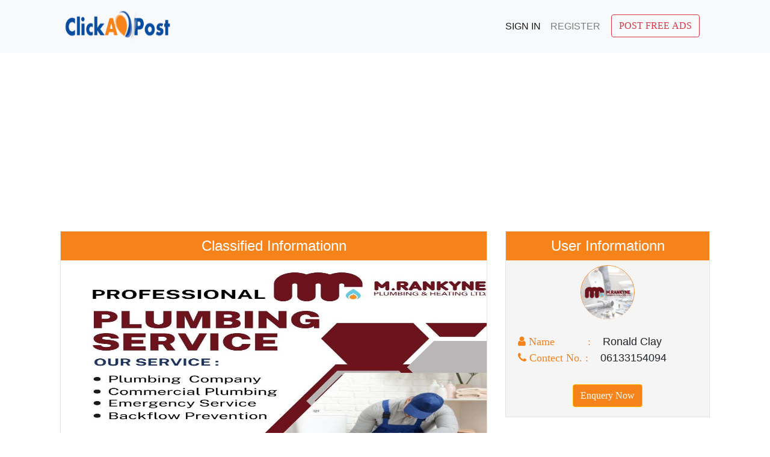

--- FILE ---
content_type: text/html; charset=UTF-8
request_url: https://clickadpost.com/Top-Rated-Ottawa-Plumbing-%26-Heating--MRPH-LTD-183856
body_size: 4425
content:
  

        


<!doctype html>
<html lang="en">
  <head>
    <!-- Required meta tags -->
    <meta charset="utf-8">
    <meta name="viewport" content="width=device-width, initial-scale=1, shrink-to-fit=no">
    
  
  <link rel="stylesheet" href="js/enquiry.css">
    
    <!-- Bootstrap CSS -->
	 <script src="https://cdn.ckeditor.com/4.5.11/standard/ckeditor.js"></script>
	<link rel="stylesheet" href="https://cdnjs.cloudflare.com/ajax/libs/font-awesome/4.7.0/css/font-awesome.min.css">
    <link rel="stylesheet" href="https://stackpath.bootstrapcdn.com/bootstrap/4.1.3/css/bootstrap.min.css" integrity="sha384-MCw98/SFnGE8fJT3GXwEOngsV7Zt27NXFoaoApmYm81iuXoPkFOJwJ8ERdknLPMO" crossorigin="anonymous">
    <link rel="stylesheet" type="text/css" href="css/style.css">
	<link rel="stylesheet" href="css/style-select.css">	
	<link rel="shortcut icon" href="image/favicon.ico" type="image/x-icon">
    <link rel="icon" href="image/favicon.ico" type="image/x-icon">

    <title>Top-Rated Ottawa Plumbing & Heating- MRPH LTD</title>
	<meta name="description" content="If you&#39;re in need of&nbsp;Top-Rated Ottawa Plumbing &amp; Heating, look no further than MRPH LTD"/>
    <script async src="https://www.googletagmanager.com/gtag/js?id=UA-90615216-1"></script>
    <script>
			  window.dataLayer = window.dataLayer || [];
			  function gtag(){dataLayer.push(arguments);}
			  gtag('js', new Date());

			  gtag('config', 'UA-90615216-1');
   </script>
   
  </head>
  <body>
              <!---------------Header top area------------------------>
        <div class="container-fluid bg-light">
		    <div class="container">
				<div class="row p-3">
				   <div class="col-md-3 col-sm-12 "><a href="index.php"><img src="image/logo.png" style="width:80%; height:50px; text-align:center;"></a></div>
				   <div class=" col-md-9 col-sm-12">
				   
						<nav class="navbar navbar-expand-lg  navbar-light ">
							<a class="navbar-brand custome-navbar-brand" href="#">Click Here..</a>
							<button class="navbar-toggler" type="button" data-toggle="collapse" data-target="#navbarNavDropdown" aria-controls="navbarNavDropdown" aria-expanded="false" aria-label="Toggle navigation">
								<span class="navbar-toggler-icon"></span>
							</button>
							 <style>
								.avatar { vertical-align: middle; width: 40px;height: 40px; border-radius: 50%;}	 
							 </style>
							<div id="navbarNavDropdown" class="navbar-collapse collapse justify-content-end">
								<ul class="navbar-nav nav-pills nav-fill">
																									<li class="nav-item active"><a class="nav-link" href="sign-in.php">Sign In</a></li>
									<li class="nav-item"><a class="nav-link" href="sign-up.php">Register</a></li>
																	    <li class="nav-item">
					
									<button data-toggle="modal" data-target="#myModal" type="button" style="margin-left:10px;"class="btn btn-outline-danger">POST FREE ADS</button></li
									
								</ul>
							</div>
						</nav>
				   </div>
				</div>
			</div>	
	    </div>	
<!------------------------------------->	
<!-------------------------------------->   
	   
	   	   
<script src="//platform-api.sharethis.com/js/sharethis.js#property=5c305b3bca77ad0011af66df&product=inline-share-buttons"></script>
<link rel="stylesheet" href="https://cdnjs.cloudflare.com/ajax/libs/font-awesome/4.7.0/css/font-awesome.min.css">
<div class="container">
	<div>
	    <div class="col-md-12 col-sm-12 view-profile-page">
		   <div><p class="text-center"><script async src="https://pagead2.googlesyndication.com/pagead/js/adsbygoogle.js?client=ca-pub-6429808376606878"
     crossorigin="anonymous"></script>
<!-- Horizontal Ad -->
<ins class="adsbygoogle"
     style="display:block"
     data-ad-client="ca-pub-6429808376606878"
     data-ad-slot="2983813066"
     data-ad-format="auto"
     data-full-width-responsive="true"></ins>
<script>
     (adsbygoogle = window.adsbygoogle || []).push({});
</script>
               </p>

           </div> 
		</div>
	</div>
	<div class="row view-profile m-0">
		<div class="col-md-8 col-sm-12 view-body-profile-left"> 
			<div class="profile-left m-0"style="padding-bottom:20px;">
				<h4 class="profile-title m-0">Classified Informationn</h4>
				<div style="height:400px; text-align:center;width:100%;"><img src="uploads/75905.jpg"style="height:400px; width:100%;text-align:center;"/></div><br>
				<div class="profile-text" style="margin-bottom:15px;"><span class="c-info">Category :</span>&nbsp; &nbsp;Services&nbsp;/&nbsp;Hospitals and Nursing Home</div>
				 
				 <div class="profile-text">
				 
										
										
										
										
										
										
										
										
										
					
										
										
										
										
										
										
										
					
										
					
										<div style="width:100%;float:left;margin-bottom:15px;"><span class="c-info">Title :</span> &nbsp; &nbsp;Top-Rated Ottawa Plumbing & Heating- MRPH LTD</div>
										
					
					
										<div style="width:100%;float:left;margin-bottom:15px;"><span class="c-info">Discription :</span>&nbsp;&nbsp; &nbsp;<p>If you&#39;re in need of&nbsp;<strong><a href="https://mrphltd.ca/">Top-Rated Ottawa Plumbing &amp; Heating</a></strong>, look no further than MRPH LTD. As one of the top-rated companies in the area, they pride themselves on providing quality workmanship and exceptional customer service. With a team of experienced technicians, they are equipped to handle any plumbing or heating issue you may be facing. Trust MRPH LTD for all your plumbing and heating needs.</p>

<p>&nbsp;</p>
</div>
									
				</div>
				
				
				<!------------------------>
				<div class="profile-text">
				
											<div style="width:100%;float:left;margin-bottom:15px;"><span class="c-info">Country :</span>&nbsp;&nbsp; &nbsp;Canada&nbsp;</div>
										
											<div style="width:100%;float:left;margin-bottom:15px;"><span class="c-info">City :</span>&nbsp;&nbsp; &nbsp;Ottawa</div>
										
									</div>
				
				<div class="profile-text"><span class="c-info">Mobile :</span> &nbsp; &nbsp;06133154094</div><br>
					<div class="profile-text"><span class="c-info">Social Sharing :</span>&nbsp; &nbsp;
					
					<div data-network="facebook"  class="share fa fa-facebook st-custom-button"> facebook</div>
					<div data-network="twitter"   class="share fa fa-twitter st-custom-button"> twitter</div>
					<div data-network="linkedin" class="share fa fa-linkedin st-custom-button"> linkedin</div>
					<div data-network="instagram" class="share fa fa-instagram st-custom-button"> instagram</div>
					<div data-network="whatsapp" class="share fa fa-whatsapp st-custom-button"> whatsapp</div>
					
				</div>
			
			
			
			</div>
		</div>
	<div class="col-md-4 col-sm-12 view-body-profile-right">

		 <div class="profile-right m-0">
			<h4 class="profile-title">User Informationn</h4>
			<div style="width: 90px; height: 90px; border: 1px solid #f5831a; text-align:center; border-radius: 54%;margin: auto;"><img src="uploads/59210.jpg" style="width:100%;height:89px;border-radius: 90%;"/></div><br>
			<p class="profile-text"><i class="fa fa-user" style="color:#f58319;"> Name &nbsp; &nbsp;&nbsp; &nbsp;&nbsp; &nbsp;&nbsp;:</i>&nbsp; &nbsp; Ronald Clay</p>
			<p class="profile-text"><i class="fa fa-phone" style="color:#f58319;"> Contect No. :</i>&nbsp; &nbsp; 06133154094</p>
			<p class="profile-enquery"><button name="enquery" type="button" value="enquery" data-toggle="modal" data-target="#myModal2" class="btn btn-warning"style="background-color: #f5831a; color:#fff;">Enquery Now</button></p>
		 </div>
		<!-- <br>
		 <h4 class="profile-title">Sponsor Ads</h4>
		 <a href="https://www.seonovel.com/usa-classified-sites-list">Post Free Classifieds USA</a></br>
		 <a href="https://www.annexorien.com/">Web Development Company in Delhi</a><br>
		 <a href="https://www.annexorien.com/seo-services-delhi.html">SEO Services in Delhi</a><br>
		 <br> <br> -->
		  <div><p class="text-center"><script async src="https://pagead2.googlesyndication.com/pagead/js/adsbygoogle.js"></script>

<ins class="adsbygoogle"
     style="display:block"
     data-ad-client="ca-pub-6429808376606878"
     data-ad-slot="8957854975"
     data-ad-format="auto"
     data-full-width-responsive="true"></ins>
<script>
     (adsbygoogle = window.adsbygoogle || []).push({});
</script></p></div> 
	</div>
	</div>
	
	<div class="row view-profile"style="margin-top:20px;">
	    <div class="col-md-12 col-sm-12 view-profile-page">
		   <div><p class="text-center"><script async src="https://pagead2.googlesyndication.com/pagead/js/adsbygoogle.js?client=ca-pub-6429808376606878"
     crossorigin="anonymous"></script>
<!-- Horizontal Ad -->
<ins class="adsbygoogle"
     style="display:block"
     data-ad-client="ca-pub-6429808376606878"
     data-ad-slot="2983813066"
     data-ad-format="auto"
     data-full-width-responsive="true"></ins>
<script>
     (adsbygoogle = window.adsbygoogle || []).push({});
</script>
               </p>

           </div> 
		</div>
	</div>
</div>

	<!---------------Categoroy -search-----area------------------>
	<style>.copy-right {padding:10px 0; text-align:center; margin:0px;}</style>
<!-----------footer----------------->
    <div class="container-fluid" style="background: #000;color:#fff;" >
		<div class="container">
			<div class="row">
			    <div class="col-md-12 col-sm-12"><p class="copy-right">Copyright © Click Ads Post</p>  Disclaimer, <a href="#">Privacy Policy</a> | <a href="#">Terms of Service</a> </div> 
				
			</div>
		</div>
	</div>				
<!----------------------------->
    <!-- Optional JavaScript -->
    <!-- jQuery first, then Popper.js, then Bootstrap JS -->
<!--	 <script type="text/javascript" src="js/jquery-1.9.0.min.js"></script> -->
<!--    <script src="http://ajax.googleapis.com/ajax/libs/jquery/1.11.1/jquery.min.js"></script> -->
	<script src="https://code.jquery.com/jquery-3.3.1.slim.min.js" integrity="sha384-q8i/X+965DzO0rT7abK41JStQIAqVgRVzpbzo5smXKp4YfRvH+8abtTE1Pi6jizo" crossorigin="anonymous"></script>
    <script src="https://cdnjs.cloudflare.com/ajax/libs/popper.js/1.14.3/umd/popper.min.js" integrity="sha384-ZMP7rVo3mIykV+2+9J3UJ46jBk0WLaUAdn689aCwoqbBJiSnjAK/l8WvCWPIPm49" crossorigin="anonymous"></script>
    <script src="https://stackpath.bootstrapcdn.com/bootstrap/4.1.3/js/bootstrap.min.js" integrity="sha384-ChfqqxuZUCnJSK3+MXmPNIyE6ZbWh2IMqE241rYiqJxyMiZ6OW/JmZQ5stwEULTy" crossorigin="anonymous"></script>
 <!--   <script src="https://resources.infolinks.com/js/infolinks_main.js"></script> -->
   
  </body>
</html>
<script>
/* When the user clicks on the button,
toggle between hiding and showing the dropdown content */
function myFunction() {
  document.getElementById("myDropdown").classList.toggle("show");
}

function filterFunction() {
  var input, filter, ul, li, a, i;
  input = document.getElementById("myInput");
  filter = input.value.toUpperCase();
  div = document.getElementById("myDropdown");
  a = div.getElementsByTagName("a");
  for (i = 0; i < a.length; i++) {
    txtValue = a[i].textContent || a[i].innerText;
    if (txtValue.toUpperCase().indexOf(filter) > -1) {
      a[i].style.display = "";
    } else {
      a[i].style.display = "none";
    }
  }
}
</script>

<!-------------------------------------->
<style>.hidden{display:none;}</style>
	<div class="container">
		<div class="modal" id="myModal" style="margin-top:100px;">
			<div class="modal-dialog ">
				<div class="modal-content"> 
					<div class="modal-header">
					   <h5 class="modal-title">CHOOSE CATEGORY</h5>
					</div>
				<!-- Modal body -->
					<form action="ads-post.php" method="post" style="width:100%;" enctype="multipart/form-data">
			        	<div class="modal-body">
					    	<!------------------>
								<div class="input-group" style="margin-bottom:20px;">
									<div class="col-md-3 col-sm-12"><p class="post_title">Category :</p></div>
									<div class="col-md-9 col-sm-12">
										<select class="custom-select" id="options" name="cat_id" >
										<option selected="selected">-----Select-----</option>
										<option value="1">Real Estate</option>
										<option value="2">Automobiles</option>
										<option value="3">Matrimonial</option>
										<option value="4">Services</option>
										<option value="5">Jobs</option>
										<option value="6">Travels</option>
										<option value="7">Buy and Sell</option>
										<option value="8">Hotels</option>
										</select>
									</div>
								</div>
					       </div>
				<!-- Modal footer -->
					<div class="modal-footer">
					    <button type="submit" name="submit" class="btn btn-warning"style="background-color: #f5831a; color:#fff;">Submit</button>
					  <button type="button" class="btn btn-danger" data-dismiss="modal">Close</button>
					</div>
						</form>	
				</div>
			</div>
		</div>
	</div>
	  <script>
  $(document).ready(function(){
    $("#options").change(function(){
        $(".content").addClass("hidden");
        $("#content-"+$(this).val()).removeClass("hidden");
    });
});
  </script>

<!--============================================================= Modal==================================================== -->
  <script src="https://cdnjs.cloudflare.com/ajax/libs/popper.js/1.14.7/umd/popper.min.js"></script>
  <script src="https://maxcdn.bootstrapcdn.com/bootstrap/4.3.1/js/bootstrap.min.js"></script>
  <script src="js/enquiry-js.js"></script>
  <link rel="stylesheet" href="js/enquiry.css">
  <script src='https://www.google.com/recaptcha/api.js'></script>	
  <script src="https://ajax.googleapis.com/ajax/libs/jquery/3.3.1/jquery.min.js"></script>
  <!-- The Modal -->
  <div class="modal fade" id="myModal2">
    <div class="modal-dialog">
      <div class="modal-content">
      
        <!-- Modal Header -->
        <div class="modal-header">
          <h4 class="modal-title">Enquiry Form</h4>
          <button type="button" class="close" data-dismiss="modal">&times;</button>
        </div>
        
        <!-- Modal body -->
        <div class="modal-body">
         	<div id="message">
				<form id="frmContact" action="" method="POST" novalidate="novalidate">
				    <input type="hidden" class="form-control" id="email1" value="rankynephca111@gmail.com" name="email1" >
				       <br>
				    <input type="text" class="form-control" id="name" name="name" placeholder="Enter your name here" title="Please enter your name" class="required" aria-required="true" required>
				       <br>
					<input type="text" class="form-control" id="email" name="email" placeholder="Enter your email address here" title="Please enter your email address" class="required email" aria-required="true" required>
					   <br>
					<input type="text" class="form-control" id="phone" name="phone" placeholder="Enter your phone number here" title="Please enter your phone number" class="required phone" aria-required="true" required>
				       <br>
					<textarea class="form-control" id="comment-content" name="content" placeholder="Enter your comments here"></textarea>			
					   <br>
					<div class="g-recaptcha" data-sitekey="6LcJZaEUAAAAAFLLAi2Z6wqEhPKFAXwRW_KU9a_M"></div>			
					<div id="mail-status"></div>			
					<button type="Submit" id="send-message" style="clear:both;">Send Message</button>
				</form>
				<div id="loader-icon" style="display:none;"><img src="img/loader.gif" /></div>
				</div>
        </div>
        
        <!-- Modal footer -->
        <div class="modal-footer">
          <button type="button" class="btn btn-danger" data-dismiss="modal">Close</button>
        </div>
        
      </div>
    </div>
  </div>
  


<!------==========================script==========================-------------->


	

--- FILE ---
content_type: text/html; charset=utf-8
request_url: https://www.google.com/recaptcha/api2/anchor?ar=1&k=6LcJZaEUAAAAAFLLAi2Z6wqEhPKFAXwRW_KU9a_M&co=aHR0cHM6Ly9jbGlja2FkcG9zdC5jb206NDQz&hl=en&v=N67nZn4AqZkNcbeMu4prBgzg&size=normal&anchor-ms=20000&execute-ms=30000&cb=hpo42fnpuh63
body_size: 49730
content:
<!DOCTYPE HTML><html dir="ltr" lang="en"><head><meta http-equiv="Content-Type" content="text/html; charset=UTF-8">
<meta http-equiv="X-UA-Compatible" content="IE=edge">
<title>reCAPTCHA</title>
<style type="text/css">
/* cyrillic-ext */
@font-face {
  font-family: 'Roboto';
  font-style: normal;
  font-weight: 400;
  font-stretch: 100%;
  src: url(//fonts.gstatic.com/s/roboto/v48/KFO7CnqEu92Fr1ME7kSn66aGLdTylUAMa3GUBHMdazTgWw.woff2) format('woff2');
  unicode-range: U+0460-052F, U+1C80-1C8A, U+20B4, U+2DE0-2DFF, U+A640-A69F, U+FE2E-FE2F;
}
/* cyrillic */
@font-face {
  font-family: 'Roboto';
  font-style: normal;
  font-weight: 400;
  font-stretch: 100%;
  src: url(//fonts.gstatic.com/s/roboto/v48/KFO7CnqEu92Fr1ME7kSn66aGLdTylUAMa3iUBHMdazTgWw.woff2) format('woff2');
  unicode-range: U+0301, U+0400-045F, U+0490-0491, U+04B0-04B1, U+2116;
}
/* greek-ext */
@font-face {
  font-family: 'Roboto';
  font-style: normal;
  font-weight: 400;
  font-stretch: 100%;
  src: url(//fonts.gstatic.com/s/roboto/v48/KFO7CnqEu92Fr1ME7kSn66aGLdTylUAMa3CUBHMdazTgWw.woff2) format('woff2');
  unicode-range: U+1F00-1FFF;
}
/* greek */
@font-face {
  font-family: 'Roboto';
  font-style: normal;
  font-weight: 400;
  font-stretch: 100%;
  src: url(//fonts.gstatic.com/s/roboto/v48/KFO7CnqEu92Fr1ME7kSn66aGLdTylUAMa3-UBHMdazTgWw.woff2) format('woff2');
  unicode-range: U+0370-0377, U+037A-037F, U+0384-038A, U+038C, U+038E-03A1, U+03A3-03FF;
}
/* math */
@font-face {
  font-family: 'Roboto';
  font-style: normal;
  font-weight: 400;
  font-stretch: 100%;
  src: url(//fonts.gstatic.com/s/roboto/v48/KFO7CnqEu92Fr1ME7kSn66aGLdTylUAMawCUBHMdazTgWw.woff2) format('woff2');
  unicode-range: U+0302-0303, U+0305, U+0307-0308, U+0310, U+0312, U+0315, U+031A, U+0326-0327, U+032C, U+032F-0330, U+0332-0333, U+0338, U+033A, U+0346, U+034D, U+0391-03A1, U+03A3-03A9, U+03B1-03C9, U+03D1, U+03D5-03D6, U+03F0-03F1, U+03F4-03F5, U+2016-2017, U+2034-2038, U+203C, U+2040, U+2043, U+2047, U+2050, U+2057, U+205F, U+2070-2071, U+2074-208E, U+2090-209C, U+20D0-20DC, U+20E1, U+20E5-20EF, U+2100-2112, U+2114-2115, U+2117-2121, U+2123-214F, U+2190, U+2192, U+2194-21AE, U+21B0-21E5, U+21F1-21F2, U+21F4-2211, U+2213-2214, U+2216-22FF, U+2308-230B, U+2310, U+2319, U+231C-2321, U+2336-237A, U+237C, U+2395, U+239B-23B7, U+23D0, U+23DC-23E1, U+2474-2475, U+25AF, U+25B3, U+25B7, U+25BD, U+25C1, U+25CA, U+25CC, U+25FB, U+266D-266F, U+27C0-27FF, U+2900-2AFF, U+2B0E-2B11, U+2B30-2B4C, U+2BFE, U+3030, U+FF5B, U+FF5D, U+1D400-1D7FF, U+1EE00-1EEFF;
}
/* symbols */
@font-face {
  font-family: 'Roboto';
  font-style: normal;
  font-weight: 400;
  font-stretch: 100%;
  src: url(//fonts.gstatic.com/s/roboto/v48/KFO7CnqEu92Fr1ME7kSn66aGLdTylUAMaxKUBHMdazTgWw.woff2) format('woff2');
  unicode-range: U+0001-000C, U+000E-001F, U+007F-009F, U+20DD-20E0, U+20E2-20E4, U+2150-218F, U+2190, U+2192, U+2194-2199, U+21AF, U+21E6-21F0, U+21F3, U+2218-2219, U+2299, U+22C4-22C6, U+2300-243F, U+2440-244A, U+2460-24FF, U+25A0-27BF, U+2800-28FF, U+2921-2922, U+2981, U+29BF, U+29EB, U+2B00-2BFF, U+4DC0-4DFF, U+FFF9-FFFB, U+10140-1018E, U+10190-1019C, U+101A0, U+101D0-101FD, U+102E0-102FB, U+10E60-10E7E, U+1D2C0-1D2D3, U+1D2E0-1D37F, U+1F000-1F0FF, U+1F100-1F1AD, U+1F1E6-1F1FF, U+1F30D-1F30F, U+1F315, U+1F31C, U+1F31E, U+1F320-1F32C, U+1F336, U+1F378, U+1F37D, U+1F382, U+1F393-1F39F, U+1F3A7-1F3A8, U+1F3AC-1F3AF, U+1F3C2, U+1F3C4-1F3C6, U+1F3CA-1F3CE, U+1F3D4-1F3E0, U+1F3ED, U+1F3F1-1F3F3, U+1F3F5-1F3F7, U+1F408, U+1F415, U+1F41F, U+1F426, U+1F43F, U+1F441-1F442, U+1F444, U+1F446-1F449, U+1F44C-1F44E, U+1F453, U+1F46A, U+1F47D, U+1F4A3, U+1F4B0, U+1F4B3, U+1F4B9, U+1F4BB, U+1F4BF, U+1F4C8-1F4CB, U+1F4D6, U+1F4DA, U+1F4DF, U+1F4E3-1F4E6, U+1F4EA-1F4ED, U+1F4F7, U+1F4F9-1F4FB, U+1F4FD-1F4FE, U+1F503, U+1F507-1F50B, U+1F50D, U+1F512-1F513, U+1F53E-1F54A, U+1F54F-1F5FA, U+1F610, U+1F650-1F67F, U+1F687, U+1F68D, U+1F691, U+1F694, U+1F698, U+1F6AD, U+1F6B2, U+1F6B9-1F6BA, U+1F6BC, U+1F6C6-1F6CF, U+1F6D3-1F6D7, U+1F6E0-1F6EA, U+1F6F0-1F6F3, U+1F6F7-1F6FC, U+1F700-1F7FF, U+1F800-1F80B, U+1F810-1F847, U+1F850-1F859, U+1F860-1F887, U+1F890-1F8AD, U+1F8B0-1F8BB, U+1F8C0-1F8C1, U+1F900-1F90B, U+1F93B, U+1F946, U+1F984, U+1F996, U+1F9E9, U+1FA00-1FA6F, U+1FA70-1FA7C, U+1FA80-1FA89, U+1FA8F-1FAC6, U+1FACE-1FADC, U+1FADF-1FAE9, U+1FAF0-1FAF8, U+1FB00-1FBFF;
}
/* vietnamese */
@font-face {
  font-family: 'Roboto';
  font-style: normal;
  font-weight: 400;
  font-stretch: 100%;
  src: url(//fonts.gstatic.com/s/roboto/v48/KFO7CnqEu92Fr1ME7kSn66aGLdTylUAMa3OUBHMdazTgWw.woff2) format('woff2');
  unicode-range: U+0102-0103, U+0110-0111, U+0128-0129, U+0168-0169, U+01A0-01A1, U+01AF-01B0, U+0300-0301, U+0303-0304, U+0308-0309, U+0323, U+0329, U+1EA0-1EF9, U+20AB;
}
/* latin-ext */
@font-face {
  font-family: 'Roboto';
  font-style: normal;
  font-weight: 400;
  font-stretch: 100%;
  src: url(//fonts.gstatic.com/s/roboto/v48/KFO7CnqEu92Fr1ME7kSn66aGLdTylUAMa3KUBHMdazTgWw.woff2) format('woff2');
  unicode-range: U+0100-02BA, U+02BD-02C5, U+02C7-02CC, U+02CE-02D7, U+02DD-02FF, U+0304, U+0308, U+0329, U+1D00-1DBF, U+1E00-1E9F, U+1EF2-1EFF, U+2020, U+20A0-20AB, U+20AD-20C0, U+2113, U+2C60-2C7F, U+A720-A7FF;
}
/* latin */
@font-face {
  font-family: 'Roboto';
  font-style: normal;
  font-weight: 400;
  font-stretch: 100%;
  src: url(//fonts.gstatic.com/s/roboto/v48/KFO7CnqEu92Fr1ME7kSn66aGLdTylUAMa3yUBHMdazQ.woff2) format('woff2');
  unicode-range: U+0000-00FF, U+0131, U+0152-0153, U+02BB-02BC, U+02C6, U+02DA, U+02DC, U+0304, U+0308, U+0329, U+2000-206F, U+20AC, U+2122, U+2191, U+2193, U+2212, U+2215, U+FEFF, U+FFFD;
}
/* cyrillic-ext */
@font-face {
  font-family: 'Roboto';
  font-style: normal;
  font-weight: 500;
  font-stretch: 100%;
  src: url(//fonts.gstatic.com/s/roboto/v48/KFO7CnqEu92Fr1ME7kSn66aGLdTylUAMa3GUBHMdazTgWw.woff2) format('woff2');
  unicode-range: U+0460-052F, U+1C80-1C8A, U+20B4, U+2DE0-2DFF, U+A640-A69F, U+FE2E-FE2F;
}
/* cyrillic */
@font-face {
  font-family: 'Roboto';
  font-style: normal;
  font-weight: 500;
  font-stretch: 100%;
  src: url(//fonts.gstatic.com/s/roboto/v48/KFO7CnqEu92Fr1ME7kSn66aGLdTylUAMa3iUBHMdazTgWw.woff2) format('woff2');
  unicode-range: U+0301, U+0400-045F, U+0490-0491, U+04B0-04B1, U+2116;
}
/* greek-ext */
@font-face {
  font-family: 'Roboto';
  font-style: normal;
  font-weight: 500;
  font-stretch: 100%;
  src: url(//fonts.gstatic.com/s/roboto/v48/KFO7CnqEu92Fr1ME7kSn66aGLdTylUAMa3CUBHMdazTgWw.woff2) format('woff2');
  unicode-range: U+1F00-1FFF;
}
/* greek */
@font-face {
  font-family: 'Roboto';
  font-style: normal;
  font-weight: 500;
  font-stretch: 100%;
  src: url(//fonts.gstatic.com/s/roboto/v48/KFO7CnqEu92Fr1ME7kSn66aGLdTylUAMa3-UBHMdazTgWw.woff2) format('woff2');
  unicode-range: U+0370-0377, U+037A-037F, U+0384-038A, U+038C, U+038E-03A1, U+03A3-03FF;
}
/* math */
@font-face {
  font-family: 'Roboto';
  font-style: normal;
  font-weight: 500;
  font-stretch: 100%;
  src: url(//fonts.gstatic.com/s/roboto/v48/KFO7CnqEu92Fr1ME7kSn66aGLdTylUAMawCUBHMdazTgWw.woff2) format('woff2');
  unicode-range: U+0302-0303, U+0305, U+0307-0308, U+0310, U+0312, U+0315, U+031A, U+0326-0327, U+032C, U+032F-0330, U+0332-0333, U+0338, U+033A, U+0346, U+034D, U+0391-03A1, U+03A3-03A9, U+03B1-03C9, U+03D1, U+03D5-03D6, U+03F0-03F1, U+03F4-03F5, U+2016-2017, U+2034-2038, U+203C, U+2040, U+2043, U+2047, U+2050, U+2057, U+205F, U+2070-2071, U+2074-208E, U+2090-209C, U+20D0-20DC, U+20E1, U+20E5-20EF, U+2100-2112, U+2114-2115, U+2117-2121, U+2123-214F, U+2190, U+2192, U+2194-21AE, U+21B0-21E5, U+21F1-21F2, U+21F4-2211, U+2213-2214, U+2216-22FF, U+2308-230B, U+2310, U+2319, U+231C-2321, U+2336-237A, U+237C, U+2395, U+239B-23B7, U+23D0, U+23DC-23E1, U+2474-2475, U+25AF, U+25B3, U+25B7, U+25BD, U+25C1, U+25CA, U+25CC, U+25FB, U+266D-266F, U+27C0-27FF, U+2900-2AFF, U+2B0E-2B11, U+2B30-2B4C, U+2BFE, U+3030, U+FF5B, U+FF5D, U+1D400-1D7FF, U+1EE00-1EEFF;
}
/* symbols */
@font-face {
  font-family: 'Roboto';
  font-style: normal;
  font-weight: 500;
  font-stretch: 100%;
  src: url(//fonts.gstatic.com/s/roboto/v48/KFO7CnqEu92Fr1ME7kSn66aGLdTylUAMaxKUBHMdazTgWw.woff2) format('woff2');
  unicode-range: U+0001-000C, U+000E-001F, U+007F-009F, U+20DD-20E0, U+20E2-20E4, U+2150-218F, U+2190, U+2192, U+2194-2199, U+21AF, U+21E6-21F0, U+21F3, U+2218-2219, U+2299, U+22C4-22C6, U+2300-243F, U+2440-244A, U+2460-24FF, U+25A0-27BF, U+2800-28FF, U+2921-2922, U+2981, U+29BF, U+29EB, U+2B00-2BFF, U+4DC0-4DFF, U+FFF9-FFFB, U+10140-1018E, U+10190-1019C, U+101A0, U+101D0-101FD, U+102E0-102FB, U+10E60-10E7E, U+1D2C0-1D2D3, U+1D2E0-1D37F, U+1F000-1F0FF, U+1F100-1F1AD, U+1F1E6-1F1FF, U+1F30D-1F30F, U+1F315, U+1F31C, U+1F31E, U+1F320-1F32C, U+1F336, U+1F378, U+1F37D, U+1F382, U+1F393-1F39F, U+1F3A7-1F3A8, U+1F3AC-1F3AF, U+1F3C2, U+1F3C4-1F3C6, U+1F3CA-1F3CE, U+1F3D4-1F3E0, U+1F3ED, U+1F3F1-1F3F3, U+1F3F5-1F3F7, U+1F408, U+1F415, U+1F41F, U+1F426, U+1F43F, U+1F441-1F442, U+1F444, U+1F446-1F449, U+1F44C-1F44E, U+1F453, U+1F46A, U+1F47D, U+1F4A3, U+1F4B0, U+1F4B3, U+1F4B9, U+1F4BB, U+1F4BF, U+1F4C8-1F4CB, U+1F4D6, U+1F4DA, U+1F4DF, U+1F4E3-1F4E6, U+1F4EA-1F4ED, U+1F4F7, U+1F4F9-1F4FB, U+1F4FD-1F4FE, U+1F503, U+1F507-1F50B, U+1F50D, U+1F512-1F513, U+1F53E-1F54A, U+1F54F-1F5FA, U+1F610, U+1F650-1F67F, U+1F687, U+1F68D, U+1F691, U+1F694, U+1F698, U+1F6AD, U+1F6B2, U+1F6B9-1F6BA, U+1F6BC, U+1F6C6-1F6CF, U+1F6D3-1F6D7, U+1F6E0-1F6EA, U+1F6F0-1F6F3, U+1F6F7-1F6FC, U+1F700-1F7FF, U+1F800-1F80B, U+1F810-1F847, U+1F850-1F859, U+1F860-1F887, U+1F890-1F8AD, U+1F8B0-1F8BB, U+1F8C0-1F8C1, U+1F900-1F90B, U+1F93B, U+1F946, U+1F984, U+1F996, U+1F9E9, U+1FA00-1FA6F, U+1FA70-1FA7C, U+1FA80-1FA89, U+1FA8F-1FAC6, U+1FACE-1FADC, U+1FADF-1FAE9, U+1FAF0-1FAF8, U+1FB00-1FBFF;
}
/* vietnamese */
@font-face {
  font-family: 'Roboto';
  font-style: normal;
  font-weight: 500;
  font-stretch: 100%;
  src: url(//fonts.gstatic.com/s/roboto/v48/KFO7CnqEu92Fr1ME7kSn66aGLdTylUAMa3OUBHMdazTgWw.woff2) format('woff2');
  unicode-range: U+0102-0103, U+0110-0111, U+0128-0129, U+0168-0169, U+01A0-01A1, U+01AF-01B0, U+0300-0301, U+0303-0304, U+0308-0309, U+0323, U+0329, U+1EA0-1EF9, U+20AB;
}
/* latin-ext */
@font-face {
  font-family: 'Roboto';
  font-style: normal;
  font-weight: 500;
  font-stretch: 100%;
  src: url(//fonts.gstatic.com/s/roboto/v48/KFO7CnqEu92Fr1ME7kSn66aGLdTylUAMa3KUBHMdazTgWw.woff2) format('woff2');
  unicode-range: U+0100-02BA, U+02BD-02C5, U+02C7-02CC, U+02CE-02D7, U+02DD-02FF, U+0304, U+0308, U+0329, U+1D00-1DBF, U+1E00-1E9F, U+1EF2-1EFF, U+2020, U+20A0-20AB, U+20AD-20C0, U+2113, U+2C60-2C7F, U+A720-A7FF;
}
/* latin */
@font-face {
  font-family: 'Roboto';
  font-style: normal;
  font-weight: 500;
  font-stretch: 100%;
  src: url(//fonts.gstatic.com/s/roboto/v48/KFO7CnqEu92Fr1ME7kSn66aGLdTylUAMa3yUBHMdazQ.woff2) format('woff2');
  unicode-range: U+0000-00FF, U+0131, U+0152-0153, U+02BB-02BC, U+02C6, U+02DA, U+02DC, U+0304, U+0308, U+0329, U+2000-206F, U+20AC, U+2122, U+2191, U+2193, U+2212, U+2215, U+FEFF, U+FFFD;
}
/* cyrillic-ext */
@font-face {
  font-family: 'Roboto';
  font-style: normal;
  font-weight: 900;
  font-stretch: 100%;
  src: url(//fonts.gstatic.com/s/roboto/v48/KFO7CnqEu92Fr1ME7kSn66aGLdTylUAMa3GUBHMdazTgWw.woff2) format('woff2');
  unicode-range: U+0460-052F, U+1C80-1C8A, U+20B4, U+2DE0-2DFF, U+A640-A69F, U+FE2E-FE2F;
}
/* cyrillic */
@font-face {
  font-family: 'Roboto';
  font-style: normal;
  font-weight: 900;
  font-stretch: 100%;
  src: url(//fonts.gstatic.com/s/roboto/v48/KFO7CnqEu92Fr1ME7kSn66aGLdTylUAMa3iUBHMdazTgWw.woff2) format('woff2');
  unicode-range: U+0301, U+0400-045F, U+0490-0491, U+04B0-04B1, U+2116;
}
/* greek-ext */
@font-face {
  font-family: 'Roboto';
  font-style: normal;
  font-weight: 900;
  font-stretch: 100%;
  src: url(//fonts.gstatic.com/s/roboto/v48/KFO7CnqEu92Fr1ME7kSn66aGLdTylUAMa3CUBHMdazTgWw.woff2) format('woff2');
  unicode-range: U+1F00-1FFF;
}
/* greek */
@font-face {
  font-family: 'Roboto';
  font-style: normal;
  font-weight: 900;
  font-stretch: 100%;
  src: url(//fonts.gstatic.com/s/roboto/v48/KFO7CnqEu92Fr1ME7kSn66aGLdTylUAMa3-UBHMdazTgWw.woff2) format('woff2');
  unicode-range: U+0370-0377, U+037A-037F, U+0384-038A, U+038C, U+038E-03A1, U+03A3-03FF;
}
/* math */
@font-face {
  font-family: 'Roboto';
  font-style: normal;
  font-weight: 900;
  font-stretch: 100%;
  src: url(//fonts.gstatic.com/s/roboto/v48/KFO7CnqEu92Fr1ME7kSn66aGLdTylUAMawCUBHMdazTgWw.woff2) format('woff2');
  unicode-range: U+0302-0303, U+0305, U+0307-0308, U+0310, U+0312, U+0315, U+031A, U+0326-0327, U+032C, U+032F-0330, U+0332-0333, U+0338, U+033A, U+0346, U+034D, U+0391-03A1, U+03A3-03A9, U+03B1-03C9, U+03D1, U+03D5-03D6, U+03F0-03F1, U+03F4-03F5, U+2016-2017, U+2034-2038, U+203C, U+2040, U+2043, U+2047, U+2050, U+2057, U+205F, U+2070-2071, U+2074-208E, U+2090-209C, U+20D0-20DC, U+20E1, U+20E5-20EF, U+2100-2112, U+2114-2115, U+2117-2121, U+2123-214F, U+2190, U+2192, U+2194-21AE, U+21B0-21E5, U+21F1-21F2, U+21F4-2211, U+2213-2214, U+2216-22FF, U+2308-230B, U+2310, U+2319, U+231C-2321, U+2336-237A, U+237C, U+2395, U+239B-23B7, U+23D0, U+23DC-23E1, U+2474-2475, U+25AF, U+25B3, U+25B7, U+25BD, U+25C1, U+25CA, U+25CC, U+25FB, U+266D-266F, U+27C0-27FF, U+2900-2AFF, U+2B0E-2B11, U+2B30-2B4C, U+2BFE, U+3030, U+FF5B, U+FF5D, U+1D400-1D7FF, U+1EE00-1EEFF;
}
/* symbols */
@font-face {
  font-family: 'Roboto';
  font-style: normal;
  font-weight: 900;
  font-stretch: 100%;
  src: url(//fonts.gstatic.com/s/roboto/v48/KFO7CnqEu92Fr1ME7kSn66aGLdTylUAMaxKUBHMdazTgWw.woff2) format('woff2');
  unicode-range: U+0001-000C, U+000E-001F, U+007F-009F, U+20DD-20E0, U+20E2-20E4, U+2150-218F, U+2190, U+2192, U+2194-2199, U+21AF, U+21E6-21F0, U+21F3, U+2218-2219, U+2299, U+22C4-22C6, U+2300-243F, U+2440-244A, U+2460-24FF, U+25A0-27BF, U+2800-28FF, U+2921-2922, U+2981, U+29BF, U+29EB, U+2B00-2BFF, U+4DC0-4DFF, U+FFF9-FFFB, U+10140-1018E, U+10190-1019C, U+101A0, U+101D0-101FD, U+102E0-102FB, U+10E60-10E7E, U+1D2C0-1D2D3, U+1D2E0-1D37F, U+1F000-1F0FF, U+1F100-1F1AD, U+1F1E6-1F1FF, U+1F30D-1F30F, U+1F315, U+1F31C, U+1F31E, U+1F320-1F32C, U+1F336, U+1F378, U+1F37D, U+1F382, U+1F393-1F39F, U+1F3A7-1F3A8, U+1F3AC-1F3AF, U+1F3C2, U+1F3C4-1F3C6, U+1F3CA-1F3CE, U+1F3D4-1F3E0, U+1F3ED, U+1F3F1-1F3F3, U+1F3F5-1F3F7, U+1F408, U+1F415, U+1F41F, U+1F426, U+1F43F, U+1F441-1F442, U+1F444, U+1F446-1F449, U+1F44C-1F44E, U+1F453, U+1F46A, U+1F47D, U+1F4A3, U+1F4B0, U+1F4B3, U+1F4B9, U+1F4BB, U+1F4BF, U+1F4C8-1F4CB, U+1F4D6, U+1F4DA, U+1F4DF, U+1F4E3-1F4E6, U+1F4EA-1F4ED, U+1F4F7, U+1F4F9-1F4FB, U+1F4FD-1F4FE, U+1F503, U+1F507-1F50B, U+1F50D, U+1F512-1F513, U+1F53E-1F54A, U+1F54F-1F5FA, U+1F610, U+1F650-1F67F, U+1F687, U+1F68D, U+1F691, U+1F694, U+1F698, U+1F6AD, U+1F6B2, U+1F6B9-1F6BA, U+1F6BC, U+1F6C6-1F6CF, U+1F6D3-1F6D7, U+1F6E0-1F6EA, U+1F6F0-1F6F3, U+1F6F7-1F6FC, U+1F700-1F7FF, U+1F800-1F80B, U+1F810-1F847, U+1F850-1F859, U+1F860-1F887, U+1F890-1F8AD, U+1F8B0-1F8BB, U+1F8C0-1F8C1, U+1F900-1F90B, U+1F93B, U+1F946, U+1F984, U+1F996, U+1F9E9, U+1FA00-1FA6F, U+1FA70-1FA7C, U+1FA80-1FA89, U+1FA8F-1FAC6, U+1FACE-1FADC, U+1FADF-1FAE9, U+1FAF0-1FAF8, U+1FB00-1FBFF;
}
/* vietnamese */
@font-face {
  font-family: 'Roboto';
  font-style: normal;
  font-weight: 900;
  font-stretch: 100%;
  src: url(//fonts.gstatic.com/s/roboto/v48/KFO7CnqEu92Fr1ME7kSn66aGLdTylUAMa3OUBHMdazTgWw.woff2) format('woff2');
  unicode-range: U+0102-0103, U+0110-0111, U+0128-0129, U+0168-0169, U+01A0-01A1, U+01AF-01B0, U+0300-0301, U+0303-0304, U+0308-0309, U+0323, U+0329, U+1EA0-1EF9, U+20AB;
}
/* latin-ext */
@font-face {
  font-family: 'Roboto';
  font-style: normal;
  font-weight: 900;
  font-stretch: 100%;
  src: url(//fonts.gstatic.com/s/roboto/v48/KFO7CnqEu92Fr1ME7kSn66aGLdTylUAMa3KUBHMdazTgWw.woff2) format('woff2');
  unicode-range: U+0100-02BA, U+02BD-02C5, U+02C7-02CC, U+02CE-02D7, U+02DD-02FF, U+0304, U+0308, U+0329, U+1D00-1DBF, U+1E00-1E9F, U+1EF2-1EFF, U+2020, U+20A0-20AB, U+20AD-20C0, U+2113, U+2C60-2C7F, U+A720-A7FF;
}
/* latin */
@font-face {
  font-family: 'Roboto';
  font-style: normal;
  font-weight: 900;
  font-stretch: 100%;
  src: url(//fonts.gstatic.com/s/roboto/v48/KFO7CnqEu92Fr1ME7kSn66aGLdTylUAMa3yUBHMdazQ.woff2) format('woff2');
  unicode-range: U+0000-00FF, U+0131, U+0152-0153, U+02BB-02BC, U+02C6, U+02DA, U+02DC, U+0304, U+0308, U+0329, U+2000-206F, U+20AC, U+2122, U+2191, U+2193, U+2212, U+2215, U+FEFF, U+FFFD;
}

</style>
<link rel="stylesheet" type="text/css" href="https://www.gstatic.com/recaptcha/releases/N67nZn4AqZkNcbeMu4prBgzg/styles__ltr.css">
<script nonce="oMwkZUgIBzs_bOhAEnnZaw" type="text/javascript">window['__recaptcha_api'] = 'https://www.google.com/recaptcha/api2/';</script>
<script type="text/javascript" src="https://www.gstatic.com/recaptcha/releases/N67nZn4AqZkNcbeMu4prBgzg/recaptcha__en.js" nonce="oMwkZUgIBzs_bOhAEnnZaw">
      
    </script></head>
<body><div id="rc-anchor-alert" class="rc-anchor-alert"></div>
<input type="hidden" id="recaptcha-token" value="[base64]">
<script type="text/javascript" nonce="oMwkZUgIBzs_bOhAEnnZaw">
      recaptcha.anchor.Main.init("[\x22ainput\x22,[\x22bgdata\x22,\x22\x22,\[base64]/[base64]/MjU1Ong/[base64]/[base64]/[base64]/[base64]/[base64]/[base64]/[base64]/[base64]/[base64]/[base64]/[base64]/[base64]/[base64]/[base64]/[base64]\\u003d\x22,\[base64]\\u003d\\u003d\x22,\[base64]/DtBjDo8K/wrRNEBXDviVxwoFhIsOmw6slwqV5PUfDnMOFAsOIwqBTbQ8lw5bCpsO4IRDCksOcw5XDnVjDqsKqGHEmwplWw4k8VsOUwqJ/cEHCjRBUw6kPT8OQZXrCmy3CtDnCrHJaDMKMHMKTf8OXNMOEZcOuw50TKVNMJTLCmcOgeDrDncKOw4fDsCrCg8O6w69Bbh3DokrCgU9wwr8eZMKEY8OOwqFqdmYBQsO3wpNgLMKVZQPDjxbDjgUoMhsgasKdwqdgd8K/wqtXwrtmw4HCtl1LwqpPVjjDpcOxfsO0OB7DsTJLGEbDvX3CmMOsdMOtLzYzcWvDtcOCwrfDsS/CvwIvwqrCgSHCjMKdw5jDj8OGGMOWw5bDtsKqdxwqMcK8w7bDp01Bw5/DvE3DnMK/NFDDjlNTWVo2w5vCu23CnsKnwpDDmVpvwoEHw79pwqcDYl/DgC7DgcKMw4/DksK/XsKqfWZ4bhDDhMKNES7Di0sDwrTClG5Cw68nB1RCXjVcwrbCnsKULywmwonCgnJEw44PwpHCtMODdRfDkcKuwpPCr37DjRVmw6PCjMKTKMKTwonCncOkw5BCwpJ1KcOZBcKPPcOVwovCkMKtw6HDiXLCtS7DvMOLZMKkw77Co8K/TsOswq8lXjLCqgXDmmV0wqfCph9FwpTDtMOHFcOCZ8ODEQ3Dk2TCr8OZCsObwoRLw4rCp8K1wpjDtRsIMMOSAG3Cq2rCn2PClHTDqksnwrcTJMKjw4zDicKCwrRWaG/CqU1ICXLDlcOudsKMZjtkw4UUU8OCZcOTwprCtsOdFgPDtsKbwpfDvwpxwqHCr8OLEsOcXsOhJCDCpMOOV8ODfy8pw7sewo3ClcOlLcOjOMOdwo/CkDXCm186w5LDghbDiyN6wprCgh4Qw7ZtZH0Tw5wrw7tZC2vDhRnCgMKZw7LCtGnCpMK6O8OYOlJhHsKhIcOQwoPDkWLCi8O2EsK2PQ/[base64]/CgDEeUcOmOkLDriESNhpPb8KiwrLCosK5woB+NG/CqsKeewl8wqI1O2LDrUjClcKPQsKzaMO+QsKxw6/[base64]/w5zCjkFqJBFTPMKOwp/[base64]/CvMO6w4nCpsK8aVPCo8KfADrCjkpuMsKbwrIgImEFEzQLwp1Tw4w1QkUUwr7DksO4bl3ClSgyWMOnUnDDmMKpQMO/wo4FCFvDnMK9QX7CkMKIJ2lPV8OIMMKCMsKLw7nCjcOnw65bf8OgAMOMw6sjO2HDhMKqSXDCjS1gwrY4w4ZUNlHCpXtQwrAgSCHCmwrCjcOnwqsyw5tRLMKXMcK6VcOGQcOZw6HDi8Ovw7fCrkohw7UYCmZgfCkSK8KBacK/A8KvSMObLwwowqg+wrTCjsK9McOIUMOpwodqMMOGwo8jw63CqcOowpV8w5w7wrPDrRUbRwXDtMO4UsKewoDDlMKsGMKDfsOmD0jDg8Kkw53CtjtCw5bDt8KPPcOsw4cQLcOQw6nClgl2BEUywoAzaWDDs2hOw5fCpsKZwrQjwq/Dl8OIwrrClsKSPn/ColHCtDnDmMK6w7BKQMKKeMKOwo1fETnCqFDDmFIYwrB/GRDCpsKIw63DnSsHLQhowqxIwoB5wphqJT3Dp0XDv1Jqwqhjwrg6w4x+w7TDj3XDnsOwwoDDvMKufiU8w4nDvCvDtcKUw6LCnDvCokM2fE51w5vDnDrDmgJTDMOyRMO/w7IEDcOLw5XCqcKgPsObcnV/LBkRS8KAXMKqwq96EEjCssOvwoMRCCw0w4ssTi3CkUzDiDUZw4XDlsK4MG/CkxgDdsODHcKIw7HDugUFw4FhwofCo0B8NsOSwqTCrcO1w4zDhMKVwrFTPMKQw4Exwq/[base64]/CmQ7CgEJzw4jDlhzChMO8D2hvekrCg8O/[base64]/[base64]/Ck8OidsKvw7fDiMOewrEHOhQxw6XDiMKdLsONwo4sa3rCpQbCn8OxRMOsCkMJw6XCo8KKw6cwWcOxwrtfO8OJw69QKsKMw5dCSsK5XWkpwpEbwpjCr8KiwrjCisOqDcOYwoLDn2xYw7nCrHfCucKJJ8K+IcOawoomCMK/WMKVw7IsV8Olw77Dr8KEeEclw75TAcOUwq8ew7hSwonDuxHCtFvCvsK5wp/Ch8OXwpfChX7CpcKUw7XCqsOQaMOjQm8gPEBLAl/[base64]/DoMORw49aRzYxDMKKJ1g0w53CgMOmC8OVYMO4QcKtw4vCjzMmL8OKa8Oyw69Iw4XDmnTDjybDvMKYw6nCr0F0B8KFNFRQPlnCkcO6wrkMw5HCl8KVJ3HCjS0fH8O0wrxGw6gXwpJjwoHDmcKyaVnDhsK1wq3CrG/CkMK+FsO0wpozw53CokzDq8KeOsKDGQlhHsOBw5TDol4TccKgP8KWwoU+ZMOcHDoHEsObJsOgw6/Dkg9BMRhUw7fDn8K1WVzCrsKRw4DDtBvCmHHDjw7CvW0fwq/[base64]/w6DCosOpEMO2w7vCk8KWBxIOw6xDwr0eVcO7I8OyFTQfPcOVe1ELw7dRIsOlw4jCk30adMKGZMOvBsOew7MCwqwiwpPCgsOZw4XCvCchSW/[base64]/CncKHaSEIw55Zb0TCk1U1wphYeMK7w4xeVMOiWQDDinxKwr9+w5rDnmNpwqJWDcOvb3rCniLCmGtQDnZ3wrpHwpLCuXl0wphhwrRoVwHDusORAMOvwqnCjwoObRpgPyLDosO2w5jDkMKYwq52Q8OlSUFpwojDkClew53Cq8KLPSnCvsKWwp0cBn/[base64]/[base64]/DocOKwpnCqsOCw5PCki3Dhh3CocOfw4vDiMOqwrUGw69mHcORwr8twrdPAcO/wrYXeMK2w5xALsKwwol5w7s1w6TDjzTDrBDDoHLDs8OKasKDw4tyw6/DqsOQMcKfWTZRGMKXYhB0a8ObEMONQ8K2DsKBwq3Ctl/[base64]/DjjnDiRxxwpXDkDUwasOYPkDCqjPDrMKIw7oCDSl0w7UfOcOtLsKJI3xUaADCjk/DmcK0LMO6c8OfdC3DlMKvc8OYfx/CsAjCk8K3LsOSwrrDpQALUwA/wrfDucKfw6XDoMOlw7PCmcKCQSRZw6TDpFzDhsOWwrBraSLCv8OVYAx9wrrDnsKdw4Q5w7fCmBsTw780wphRb2LDqgc7w47DmsOrM8KMwpNJBD4zN1/DoMOAT3XClMKsLU5/w6fCtHoZw6PDvMOkb8Olw57CrcKvcmQVDMOowpobY8OKTnc9PMOOw5LDlcOFw4/CocKQbsOBwoorQsKewrfCkEnDs8KnazTDgyY8w7gjwofCtsK9w75gGjjDvsOZC09VZyI+wpfDun4ww6vCtcKvCcOyGU4qw5ciBsOiw6/CssOVwpnCn8OLfQZTCCRiJVkSw6XDrUlEI8OLwpYEw5o9PsOQTcK5FMKVw6DDq8KnJ8OpwrrCgMKuw6IYw6g8w6sUasKLeTFHwqTDksOGwoDCtMOqwqPDh1fCjXDDgMOLwpFbwojCjMOAV8KgwrkkccKGw6vDoRsoIsO/wq8Ww7hcwoHDh8K/w7x4CcKKDcKwwonDnHjCtkPDl1JGaR1+IUrCksK+NMOUIzkSMBPClx5/U34sw5k8JgjDpysMAi7CgwdOwrR3wqpwB8OIScKQwqfDpMOwf8KTw4YRMiI5ScKQwpHDsMOBwrptw7AgwpbDjMKWQsOowrgMScKqwownw6rCg8O6w5BqOsK2E8O1QsOgw7l/w7pvw5BYw4/ChisRw4vDu8KAw7NCcMK5BhrChMKLegrCikTDs8Ojw4DDrS9yw43Cn8OCR8ORYMOdwqk/[base64]/eMObKMOieyVhwrHDrzFmwr/CjjXCssOIw7A0YsOjwpFPZcK2MsKWw4AWw6PDh8KLWg/[base64]/CmhIAKsKawrghV8KaNcKhUS90Fy8hw4bCsMO3V1E5CMOSwroKwokOwpAmEAhnfD8PCcKFSsOIwrPDksKFwojCkGTDvMO6QcKnGcKmDMKtw4/CmMKJw5vCpBfCrXh4Z0lvCWHDoMOHHMKgMMKJDMKGwqEEFnxkXFbClSLClAkPwoLDmmA+V8KPwrjDgcK/[base64]/DiXDDo8OiJyF3wocIXy/Cnko7RsKLG8Otw6jChB/Cu8K+worCv8OzYMOEQyDDmA9cw6/DnmHDm8OUw6c1wqrDv8O5HjTDsgoYwqfDgwBWVT3DrMOMwocjw5/DvCBBPsKzwrVzwqnDtMKOw6TDk10Hw4/[base64]/Cj8KcAiZVwp7CtXLCjgwKEBjDrHoSaQTCuzXChj4PIW7ClcOSw4/CkQ7DunQAHMOhw5Y7D8KHwqwsw5/CvcOnNw94wrPCrk/[base64]/CulrCpcOowoXDqkXCo8OPw6oIaCx6woozw5pFwqzCucOECcKid8KGCSvCm8KUSMOGYRtiwrHDnsKMw7jDk8KFw5DCmMKww6Vcw5zDtsKQSMKxLMOow5cRwo83wq1/UHDDuMOOcMKww5oOw5BUwrQVEAFPw7h/w6tUKcOdOWZGwpHDucKow5rDh8KXVQTDmAfDog/Dp33CjMOWHcO4AxHDjsOHBMKAwq4mESXCnXnDpwLCsDETwrPDrTAcwrHCmcK5wqxfwqJTBXXDlcK+wp4PJ3Q9UcKnwozDqsKBKsOhH8K0w5ocBcOUw4fDiMKYUUd7w7vDsytrSk5lw6HCjMOjKsOBTw/Cogxuw5pCGE3DvMOiw7RIZmBiC8Opwp8yecKWcMKnwpF0w4FtZCHCsA5YwozCssKSP38Bw7s5wqhta8K+w7PCjC3DicOCJMO/woTCqzlvAQLDgcOGwqXCo0nDt2wkw40PNjLDnMOZwpphScOgCcOkJXNtwpDDnmA/[base64]/wqHDsDxHw7rCqFTCgjfCucKzwr/Dp8OSwpoqw6wyOy4hwpU9WB97wp/[base64]/DjWzDlMOiw5NRw7fCgQTCsnEgwp4dw7NtLcKCWMOAw4lywrxDwojCok7Ct0E/w77DtQnCm0/DtB9Twp7CtcKWw5FZESHDlAjCrsOuw4A/w5nDkcOIwpHCv2DCosOTwqTDjsOpw7wKIhzCtFnDiisqNW7DiWwlw688w6fDgFLDjl3ClcKSwoXCoC8iw4vDosKAwq8/HsKuwrBPMW3DmUE4H8KRw5sjw4TChsOqwo/Dn8OuJgjDhcKQwqLCsg3DucKgIcOYw4nClMKHwpXCuhAcZMKDbXNRw51fwq9wwoc/w6tzwq/Dp1ooIcKjwq5uw7YBKU8nw4zDoS3Dj8KKwpzCnB7DuMOdw6TDncOWYDZvYVNGHBAYPMO3w4LDgMO3w5BhIh4sPMKMwoYIQX/DhWtvTEjCpyd+F3gMwpzDh8KGECgyw4piw4Rbwp7DvEHDo8OPPlbDoMOiw59PwokRwrsMw63CvCpAesK7QcKfwrVwwow5CcO1fyomCSDCljLDjMOtwrnDuVt3w4rCuFHDtsK2LUXCpsOUKsOFw5M5R2fDu3spbn/DrsKRR8O/wp07wrN1Lw9Yw5bCpcKBKsKewoZQwofCnMOncMOgV381wookM8KrwqrCnE3Ct8O6X8KVSVTDnVFIBsOywoE4w4HDkcOoEXR7dmMBwrtpwoQNH8Kow5oGworDjFoDwq3CjHZCw5TCqDd2ccO8w4DCjMKlw4DDgABYWELCocO/ChQJW8KiZw7ClWjCosOEU2LCsQg/OlfDuTTDicKGw6HCjcKeJWTDinsPwpLDig0gwoDChsK6wrJLwqrDkxV2fE/CsMO/w6pwC8OKwqzDg2XDoMOcQSXCqWBHwpjCgcKTwo8cwp4pEcKeBGFWVsKhwqUURsOxS8Ogw7jCgMOpw7bDniBGIMKJfMKzW13Ch0NWwpsnwokCXsOdwpfCriDCjElaSsKBS8KOw6Y/D2s4Chh3ccKKworDky/DjMKiw4rCoDUqIwUdbDpZw7kmw6zDjWl3wqDDuzTChErDg8ODOcKjDcOWwqBdQBrDrMKHEnvDu8O2wqbDiz7Dj10rwq/[base64]/VsO1wqHDhMKgwoTDpcO7wovCqzFywogDUFnCtSNDZG3DmBjCisKGw4PCsDBNwpgtwoEkwr9OFMK1DcKMLivDgsOrw55OLmNFRsOHdRwlHcONw5pZaMKtPsODV8Olch/DvT1CPcOFwrRiwpPDscOpwq3DvcKSZxkGwpAfMcODwrPDmcKRD8K8XcKRw6w0wppDwqnCpQbDvcKuEjs9QHnDokfCpFUjQVJWdF7Dhj/[base64]/DtcOTw7rDqQADCnl3fsK7HWnDosOfwrBeesOVfEIZJMOWUcODwoggMXlnbMORaErDnjzDnMKKw6/Cn8OcUMODwoAQwqbDtcKUHwHCjMKpbcO/ezZUTMO0CW3Cqz0dw7DDhiHDuXzCqgnChjvDvGo8wqLDhD7DlcO5HRNANcOFw4N8wqEAw5LDswUmw59rcsO9ZQvCn8KoGcOLHH3ChTnDiTEiIGoFRsOyacKYw4oAwp1tCcO6w4XDrkNcZU/DucKMwqdjDsO0RHDDiMOfwrfClcKswo0awoZtFWlPOVnCkCHCkWDDjHHDlsKsZsOYRMO4C1HDnsODSD3Dnl1FaXDDvcK8C8Oww4MtM2ogSsOJUMK3wqkES8Kew7HDghItASPCnx9WwogJwozClFrDgj5Vw7dJwqTDinvDt8KyFMKPw7vCuXdFwp/Dow17UcK5L0s8w5VFwoQlw59AwrpEaMOoA8OeVcOTeMOJMcOdw6DDimbClm3CpcKYwq/DnMKMSUTDhE4CwpTDn8O5wrrCicKZPGtywqZywrLDphIBWMOew67CpDo5wqt6w4IaSsOIwqXDgyI0cVBNHcKfIsOAwoAiBMK+cibDkMOOHsOiFMOVwpkuV8K2P8KGwpl5aRHCix/DsyU2w4VOUXbDi8KZfcODwp8rAMODTcKeMAXCv8OLRMOUw5jCv8KFZUlKwrwOw7bDiGdVwpDCoxxWw4/Ct8K6BGRtIj4NfsO7DkbDkB5jfkp0BDLCggDCncOSMjUPw7tsJsOvIsKvXMOrwq50wr7Dv0ZIPx3CoRJbSjN5w71NMw7CksOwNmzCj3BHwqUaARcVw6rDlcONw6jCksOtw49Kw5jCkgplwrvDjMO0w4/[base64]/DtcOTZMOTw7HDisO5RQfDj8KZXR7Ci8KLwrfDnsOFwqgvScOPwoMeByjDgwHClEHCqcOrQ8KtL8OdX0lXwrzDjztwwo/[base64]/[base64]/D8OsNsOyw4AXw6bCssO8wpcjasO6WMOnPG3ChMKFw44bw5ZXLmI5QsO7wqMCw7AAwrUtR8KBwrkpwoNFHsORD8OUw74SwpzCm2rDicKzw7/DrcOKME48JsONWWrDr8OwwoAyw6XClsOXPsKDwqzCjMOMwqkhTMKuw5gCSmDDsj8EIcKYw5HCuMK2w407RSLDhx/[base64]/DrgcVNnzCpxlLwofCsivCrcKSwpQ+woA1REdCecK6wo0KWnYJwprDvQl4w5jDh8OhKWdJwqJkw5vDlsKGRcOpw5XDpzwiw4nDtMORNF/CtMK1w4DCmTwgJXZ+w414VMKSTn7CsyjDtsKrKcKKHsK8wpDDixTClsOFWsKPwo/DucKyJsOJwrdqw6zDkyEFb8Kzwol7IRDCkUzDo8Kiw7vDi8OVw7djwrzCsFNKO8OHwrpxwpthwrBcw6/CocKFDcKgwoHDtcKBdXxybwrDuVJnB8KMwoMjXEc4dWDDhEHDjMK8w5w0E8KywqkUXsOowoXDhsKZXcO3wr5UwpZuwq/Csm3CiG/Ds8KkOcKgV8K4wpHDpUtoc2sXwozCg8OCfsO2wrQlFcOTJm3Dg8K0wprCkFrCuMO1w6/DpcOuT8OlaBsMUcKhBX4HwpFewoDDjShCw5NDw6ENHS3Dt8KCwqN4SsKEw4/CuDkJKsOaw5/DjmTCuxsvw49cwpkREcKBamwowqLDtMOJEyBbw5QGw7LDjApFw6HCkFcFViXCrSg5TMK9wofDkVFOGcOeR0A9JMOeEh4Qw77Ch8K5KH/DgsKFw5PCgT5VwpXCpsOiwrENw5DDucKAI8OVOH52wqzClnzDnn8Ow7LCoS9hw4nCoMKkagkBJsOke0hjZivDr8O6I8OZwqrDpsOHKXZmwoA+GcKkbsKJVcOlJ8K9H8KWw7LCq8OVV0jDkUh/wpLDqsKCVMKgwp1Cw4LDkcKiLzJpScKRw6bCtMOaFBE4V8KzwqF0wrrDv1bDgMO8wqF/BMKRRsOQGMK/w7bClsO6RWV+w400wqojwovCk0jCssKKEsOvw4vCjioYwr9Fw55IwpNCwq3DomrDonHCpH5tw6LCv8Opw5/Dk0zCiMOWw6DCo3vCix/[base64]/WMOSQ8KtTsO4LcO+EUAaKQVgY8KdC3A+w4fCjsKvSMOYwr9Ww5cgw4TDoMOJwpsqw5bDhm7CnsO8C8K7wplhHBALIxXCiDAcIQrDgULCkXQYwqM5w4LCs346FMKQNsOdWMK5woHDpnp8UW/ClcOuwr0Ww5g8w5PCo8KdwptUeX0ED8K9VMKmwr5Kw4BvwqMsYsK3wrlsw5pJwpsrw67DpcOBB8OxQxFGw57Cs8KQN8KxJhzCj8Oiw77DlMKawpEEecKHwrbCji7CgcK3w7zDvMOQfMOPwr/CnMK+GMKnwpfDncO9bsOmw6duO8KGwr/Co8OJZcO2JcO0Ni3Dhl0+w5Rxw7DCl8KXRMKUw7nDsgtIwpzCgcOqwopneWjDmcO2Y8OrwqPCtknCmSETwqMrwpogw5laJTjCpiAMwqnCpMKKSsKEATPCrsKiwp9qw6nDuQFWwqlZPA3Dp0XCkCM/woYvwq1Yw6Rbb2DCucKgw6N4ZCRsX3I7eUBBZsOPOSQtw4ZPw4/CjMKuwqpcHTB+wrgIfytlwqvCuMOKHRvDkgtUE8OhT15JIsO1wo/Cn8K7wq46CsKdKA0WMMK/UsOAwqs9VsKnaTXCoMKDwqHCkMK+CMO3RQzDgsKpw4HCjRDDk8Kiw5lRw6oAwpvDhMK7w4s1Ny0SaMObw4gpw4XCkBU/[base64]/[base64]/w5fDrwLCoMO/XsOpIkFPYAAzZ0B6w4tPIMK9HsOEwpPCvsONw4LCuHDDkMO0UXLCoE3DpcObwqB0SCESw7wnw4dCw47DosKLw7rDrsOKTcOmEyYDw4hUw6VTwqAwwqzDmsOlbE/CsMKNPk/CtxrDlRnDgcOZwrTCk8OBccKIFMOBw4UObMORZcOOwpBwYkPCsEHDk8Okw7vDvHQkJcKBw4AQb3kzR2Akw7nClQvCl0AgbULDqWTCksKdw73Dm8OKw7/CnGZpwoPClF7DsMOtw7PDoH8aw4xHLcOdw6nCh1wsw4XDq8Kdw79WwrbDpFDDlAnDtUnCvMOxwpvDnAjDocKmWsOSbAvDr8OcQ8KbCk9PbsKeXcOnw4nDisKRdcKbwqHDrcKLXsOSw4FXw5fClcK8w6J6P0zCpcOUw65caMOsfFrDt8OUSCDCohVvWcO/FnjDlRoPC8OUL8O/KcKDaXcEczk0w4LCinYswotCLMOCw4fCvcO2w7Jcw5RowoXCn8OhJcOFw55FSgLDh8OXKMOFwrICwoBHw5HDrMO3w5oOw4/DgsOAw4Frw7XCusKTwrbChcOgw65NJwPDnMOEQMKmworDpH82wrTDkVtaw7wjwoQDIsKYw4cyw5ZYw5/CvhF7wojCtcODRGTCjzEuAiYGw5JpNMKEcygAw59gw5rDqcOvC8K+WMOhSzXDscKQRxjCicK+OnQSFcOUw67DvALDp3M9fcKpXUbCrcKcUxMyRsO3w6jDvMOSMWxrwqLDmwbCm8K5w4HClsOcw7A1wrfCnjo8w7Jfwqw0w54nSi/DssKTwo1vwq8lL0ICw5UJN8OVwrzDjCBaP8KXV8KRLcKJw6HDjsOSBcKXBMKWw6XCiQjDs1nCth/Cs8KlwqDCr8OkN1rDsVtFcMOAwqDCsWtZIQR5Yn9FYMOlwoF+LhocNU9/w68zw5MKw6suOsKEw5gYIcOlwo4jwqHDoMO7PXYBJUbCqD9Bw4/Cs8KKAz4CwrtTNcOCw4zCq37DszoKw6EkOsOCNcKnCy3DpTvDtMOlw4zDiMKZIxguQy5Zw4Icw4R7w6rDvcOTGmHCuMOCw5toNTFdw51Dw4rCssKjw7s/QsOJw4XDkXrDu3NcIsOcw5NoRcKxMWzDpsOdw7NDwpnCk8OARw7DrMKSwqsYw6IEw77CshE7acOAGxV5ZkfDg8KDLkN9wpjDgMOcZcOrw53Ci2k0R8KlPMK2w6XCty0KYC3DlGNtZcO7TMKew50OBxrCkcK9Ji8/AjVVTBR9PsOTLn3DmTnDnkMPwrjCi1Nyw5ZNwpDCiWXDkSEsIE7DmcOdZkrDinEyw6PDmg3CicOGD8KcMAFaw5XDnUrDoXlfwr/[base64]/DmRzDk8OIw7Jeex3CunZrLAHCjMKKbURrw5HDt8KmQkgzfMOwETLDr8KUZjjCqcK/wq1rCWBaHsOKEMKyEzFPDFjDuVjChXkWw4nClsOSw7B8XxPCjUVSDcK3wp7CsCrCqk7ChcKdaMKRwrUHQMK2MXZJw4RpBcOZBwZjwpXDmWE1WEh4w7HDhm48wpt/[base64]/DvjnCisKAw6s6HsO2OMK2TsKbPcKUw5zCqcKww5FHw7RCw4FmD0bDh3PChsKoYsObw4Evw7rDpUnDu8OFAEooOsOPF8KEJWjCi8OsNSIhEcO3wpt2MFXDmBNvwqQbMcKaJXptw6/CjEnDsMOXwrZENsO3woHCvHlRw4N/dsOdPgHCkn3Du1sHSSDCssKaw5PDqCMMSUo8GMKtwpgFwrVmw73DiGcbDxjCkD3DmcKQSQ7Ct8Oxw7wIw4gKwq4aw5ZdeMK1SGJ7UMOHwqjDt0QDw6/DosOKwoV1VcK5G8OUw6ItwoTCjhXCs8KHw7HCpsOmwrdVw57DgcK/[base64]/[base64]/DvmnDu2NtWFk5w7piXcKbw6l6RiHCqcOvOMKcd8O1b8ORWH4beRPCpxfDr8OKX8O5dsOSw5bDoDXCvcKNHTI4DhXCo8KJf1UXFlVDCcK8w6nCjhfCiA3Cmgttwop/wpnDqjLDlz9bY8Kow73DlnjCo8KDKwzDgH5Mw6/CncKBwrVpw6YuW8OZw5TCj8OTHDxxNz3DjQEtw4NCwrhHOsOOw5XCtsO9wqA1w6UiAno1Vx3CrMKEIBnCnsOSUcKBc2nCj8KMw5PCr8OUNcO/wowFSA4wwqrDucOZcnPCucOcw7TClcO1woQ6GsKOemYbPk5WKcOCasK7QsO4fj7CgT/Dp8OOw6NrAwnDusOYw5nDl2ZHccOpwqBXw6Bpw5sfwqXCsyoUexfDu2bDi8OAb8OSwodWworDhsOewr/DkcOMCEBXW1fDr3ghwo/[base64]/DnSvDsWsVOEfCksODGlZHw5fCtAfDn8OBHMK2EmsqfsO/RcOQw7fClHPDj8KwM8Ozw6fCu8OfwohdK1vCrMKyw4ZQw4PDgcOCH8KeaMKSwrjDvcOJwr5vTMOveMOCc8ODwoccw5lfZUZjaybCh8K+KmDDocOvw5RGw67DncORQmPDvXUtwofCsx0WMxMkFsK/J8OHS0gfw7jCrGIQw7/CriwFPsKXQlbDlcO4wq17wqV/wqZ2w4/CiMKaw7vDvH/CnlE/w4d2QsONE2vDvMOoEMOiFlfDmQQew6vCjmPCgcKjw6PCoUceIQnCv8Ksw61ucsOWwpJPwp7DqSPDnxUUw4cVw6YBwo/[base64]/[base64]/[base64]/DtcOzwqN0asOaE1vCl1PDg1F1wq5RXsOuend0w7oowrbDsMK4wqRfdkIew5BrcCXDisOtQh8KO09rVxV7ZzAqw6NKwobDsQA7wpJRw4cCw6kow4A9w7s/[base64]/DoB8zHm0/[base64]/Co8OZwpgKwq1Hwo9Yw7tew5JswpMhcA0dworCvA/DncOewpzDhmMlGsKMw4zDhsO3OmpNTgHCtsKmOTLDo8KkMcO2wpLCnEJhAcKRw6UXCMOGwoQDU8KOVMK+c0IuwrDDrcKjw7bCgE9zw7ldw6DDgmLDqcKlZVx0wpVfw7sUXw/Dv8OlVmzCjXEuwrFFw5Y3F8OvUAE5w4zCtcK+KMO4w7h9w7s6ai8YJz/DiFotJ8OVZCnDg8OKYsKCCGAVMsOxUMOFw5rDowLDmsOxwposw4lAAmFfw7HCjDE0RMO1wp4zwpXCk8K4J1IXw6jDqDJFwp/DpgQwA3DCtVbCo8OSFU5KwrfCocOpw507w7PDlyTDnDfCg27DsyEhATbDlMKsw59QdMKwKD8Lw4MEw6ttwq3CrwdXGsODwpXCn8OswqzDicOmMMK+ZMOvOcOWV8K4MMOWw5vCqMO/RMKdPGtRwqjDtcKkEMKnV8OjGD7DrUjCsMOnwojDv8OUOTRcw5rDsMORwr5Aw5vCmMK8woXDicKGJG7Djk7CojfDuVzCtcKzOHfCllsvRcOiw6g8H8OlSsOQw7scw6jDi33DmD4Yw6/CjcO0w70TVMKcaCs4B8OpGnjCuiDCm8O+RSIDXcOdRyEgwrBjeEnDt1wUPF7Cj8OQwooib2TCvXjCrGDDhiocw4dVw5PDmsKhwovCnsO2w6TDokHDnsO9G2DCp8KtOsK1wop4E8KSMMKvw7gww6l9NC/DigjDgnApcsKvWmfCgAvDkXQAKyV+w74YwpZLwplMw6fDiUPDrcK5w78mbcKUJWLCjAQHwrrDlcO7X3l3QsO9BcOkb2/DrcOWGS9hw6cLOcKCacO0OVBBbcOvw5DCllZTwq47woLConfCszfDmyQES2PCvsOWwp3ChMOISl3Cp8KqRy44DSJ/w7XCicK0Q8KkMBTCksOZBxVlZT8Nw78SLMKGwpbDg8KAw5pNQsKjJzE7w4/CmXtXaMKVwqfCgFcuajBhw5fDhcOdKcK3w7PCug5YKsKZRkvCs1jCp2U5w6kpCcKoXMOqwrrCoTfDmE4GEsOswow2RcOXw53DkMKIwoh2LUEtwoDCrcO7e0pYcTnCqTIuacOuXcKpC39Nw4HDkwLDv8KmXcONfMKVPsOLbMKwNMO1wpNdwpVpAgTDlUE/GH/[base64]/K3vDvxLCqVrDpMORwqLDnzHDj20uw4YJJcK6fcObw6PDtxHDtgXDhRrCixVXIH4Uwqsyw5XChxZuQMOoDMOgw4tNZmsMwqoreXjDnXHCpcOZw7vDh8KlwpIPwpNWw7RLbMOhwpktwrLDkMOfw58jw5/CosKBHMObNcO7DMOIFjIDwpBEw6c9G8O6wpw8ei7Dh8KnFMKVYC7Co8Oqwo3DhALDqcKyw54xwrklwpACw4TCoDcdGsKmbW0gG8Kiw5J1A1wnwq7ChDfCpyNIw6DDuH/Dq07Clkddw6AVw77DoUB/[base64]/DhhMWw5rDiG/CqMKxaEbCusOtSzAuw71zw5Uhw41KRsK4WsO4PkbCvMOnE8OPUC0eUMO4wqswwp52MsOmf1s3wp3CoX8vA8KqJ2/DklDDgsKZw6rDl1dZeMKXPcO+PhXDpcOXNmLCmcONVHDCrcKbGm/DgMK+eBzCjgLChFjCvxTCjm7DjiVywpjCusK/[base64]/wqt9w4FSSEp+BT7Cvw3DmUTCscKmBcKVCXVWw5B6bMKzRwhYwr/DmsKaSE7Ds8KJHkF0SMKaCMKBH2fDl0lKw65+NH/DqQURFGjCk8K5E8Ofw4rChlUowoZYw5EJwrTDhjMawozDq8Olw7tcwrbDrcKfw5QeWMOawo3Dvz4GacKUGcONOilAw5FNUzPDu8K5ccKQw6c1UsKnR1/DqWnCsMKewq3CmcK8w71XfMKzFcKPwpLDqMKBw5lqwoDCujTCuMO/wqcOQHhGLAghwrHCh8K/dMOofsKnHzLCozzDtcK7w6pPw4gNLcOsCDclw63Dl8KwGWcZcQXCgcOIJlfDnhNqOMOhQcKhdwp+wp/[base64]/CrsKZw7PDuMOWwqLDl8O/wooNXWvCicOKaHsiVsO5w4Iiw4DDlcOxw7TDuBjDoMOyw6/[base64]/DgD9pLTZHQ0DDsSBxK8KWfyPDvMO8wpZwTBZtw6MpwrNJA0XCssKPaldyTHEVwoPCmcOIMBvDtFnDoWQUaMOpVsKvwrwvwqPCmsOGw6/CmcOAw4MXHsKywqwXN8KHwrHChELCl8OLwrPCt1Z3w4DCjmTCpizCjsOyfjjDrHNGw7TChxBiwp/Dv8K2woXDlzTCpcONwpNdwpnDp2/CosK4CAwtw4HDrjXDosK1WMKoZ8OvaD7CnnlUW8KZX8O6Hx7CnMOFwpFpGWfDq0UpX8Kgw5fDg8K/PcOGOcOuEcKNw7PChm3Dvk/DtsKUZcO6wpdewpnCgjJuaRPDkUrCtQ1zCwo+wprDrnTDv8OBN2LDg8O4O8KTD8O+d2TDlsK/w77Dr8O1FTzCoD/DuTRIwp7Cu8Kjw7jDh8KkwoAtHlvDpsKmw6tqDcOTwrzDqlbDocK7wpHDoWMtecKJwqFgB8O5woTDrVh/GQzDu3Y2wqTCgsOMw6NcUhTCrVJzw4PCvy40AG/DkF9FdcK2wqlBB8O3RwpJwojDqMK0w67CnsO+w7nDiS/DjMO1w63Dj1TDv8O/wrDCi8KBw7wFEAPCncKmw4fDp8O/eB8gD0PDkcOjw7BHLsOIesKjw69XVMO+w7gmwovDuMOJw6/DgsK0wq/Cr0XClz3DuFbDrMO4c8KnM8O0eMOrw4rDhsOFLCbCrm11w6AXwpJGwqnClsKFw78qwrbCo1RoaGYFw6Btw7LDjy3CgG1Fw6bCliF6C1zDsHsFwprCuyDChsOwUT0/LsOZwrTDssKmw6QebcKfw7jDiWjCtB/Dtwcaw6ttZ28Vw4Nqw7Fbw5o1N8Ouaz/DlsKCcSfDtUDCtynDr8K8cgY9wqfCt8OXcBTDh8KFXsKxwpcPf8O3wrg5WlFYXScuwqTClcONRcKew4bDksKtf8Omw6BkHsOdXnLCsnHDuFrCusKRwp/CgjFHwqkDD8OBAcKsPMOFGMOLVmjDssOxw5FnDgjDq1pHw6PDnwJFw5t9OkEfw7gCw7Fmw4rDg8OdSMK3CxUrw5xmScKGwoXDhcOSQULDqVBUw4Ngw5jDr8OENkrDo8OaLEbDpMKgwqDClsOPw77CrsKNc8OLJl/DgsKTFMKOwpE5QhnDjMOCwpsEYMKrw5rDgkMTGcO5RMKHw6LCjsK/[base64]/DtMKtAsOLwp0jHzvDgV48wpfDgzLDsV3DssOuEsOsF2TChjvCoVfClsOjw6rCnMKUwobDuiBqwr/CscKHfcOmw4sLAMK9LcKpwr4HLsK3w79vWMKCw7PClTwJJgPClsOoYDMNw61TwoHCtsK+IMOJwrdUw63CjcO8JWQbK8OBC8KiwqfDrF7CgMKkwrXCoMOXGMOEwoLDhsKdDyjChcKQCMODw40lLw4vNMO6w75eJcOdwqPCuCTDicK/SCzDrnXDrMK8H8K5wrzDgMKQw4xaw6U/w6wMw74BwoPDmXlTw6zDosO5Un15w6oawq9Aw48Ow6MBJcKkwoDCmQpFH8OLDsOvw47Dq8K7fQnChXPCj8OZBMKjWFrCtsOLwpPDrMOecnjDqh0fwrk0w4bCk1pRwpQ5RgLDtsKsA8OQw5jCjjspwoMsJjvDlBHCuwomP8O/Ly7DtzTDl0XDscKhc8OiV3jDksOwNicNf8KadEDCmcKFScOqZcOuwoBuUy7DksKuEcOKKcOBwqTCqcKNwoPCq2LCml8TL8OtYmvDjsKhwqk6wonChcKCwo/ClSUtw6AEwoHChkXDvSV5BQdkE8O2w6jDtcOhIcKpXMOqDsOyNyZCfTpyJ8KdwpZuagrDgMKMwoDCplYLw6zCjFd0DcKYaXHDpMKww5bCpcK+VAF+F8K/c3jCvyA1w4LCusKCK8OPw5nDmT3CuQjCujPCjwvCrcOawqDDosKKw450w73DrE/Di8KYPwBuw58Pwq/DvMO2wo3Cp8OFwodEw4bDqMKHD0bCs0fCt1RlN8ORbMOaB0xyNi7Ds1Ugw6URwqjDsW4uwr4zwpFCIQ7DlsKNw5/DncKKY8K+DMKEWkPCs2PDnBPCiMK3BkLDg8KwGzklwqHCnW3DiMKgw5nDv2/[base64]/Dk8OCwp7DucObwprDo8KHLxPDrjV+w4IrcsK3FcOnRFvCrSo8YCoKwrfDiGQBVC5uf8KpIMOYwqc/wodjYcKzYB/DumzDkcKwUWDDjRZUOcKEwpfCrGnDnsKcw6V+fyTChsOzwo/[base64]/w4FSLmRqw6MGNy7CsFvDvzNNwrZpw77CisOhXcKGCEAwwrbCqsOtGQonwoQcw50pchzDjMOFwoUTQMOhwrfClxF2DMOow6vDkVpIwqFHMcOkUF7CgFjDjMOTw4R3w67CrMKowo/Du8KgNlLDpcKIwro5LsOAw5HDu2MzwpE0Nx8uwrBUw7TDiMKxMnILw6pgwqvDocKgSsOdw5kjw6N/M8OKwq99woLDtjABeTpTw4Blw5XDu8OkwqbCv04rw7dZw7XCu0PDsMOrw4FDbsOODSPCi24PL0fDocOSKMKSw45nV2vCixgnXcOLw6nCksK8w7TCtcKSwqTCl8OuJDDCgcKIVcKWwqzCkQRrUMODw5jCs8K9wr7CoG/CjcOpVgZTZcKCO8KSSixOQ8OnAi/[base64]/CkcKLwr44eFMuwq7DjR3CnBlfUVNkw67DtAwxez1aPQTCrQNww4PDvXfCkDPDgcKmwp3Dg3Yfw7JObsKtw4HDvMK0wpXDt0USw6xNw5/DnMKEEGAawq/DgcO6wp/[base64]/Z3oPw4jDlyY4DMKdRVLDksOmWFXDjXHCt8Ovw6Z+w7LDjMOhwrABdsKKw5QiwpHCo3zDtsObwo0ddMOFeS/Dt8OLViZUwqZKZUjDiMKNwqrDncOTwq0bZ8KlPgUkw6QKwqxbw5vDjT1bMMO/[base64]/YgHDmXUoCMKvw7zCj8ObwpTDpsKvW8K0YHXDr8Oiw6Faw457M8KidsKDbMO4wpwePlJoY8KPBsKywqPCnzZOOnPCpcKeFEczX8KjdMKCKyxUOsKcwqtQw69QTkrCinMIwrrDpDxxfClnw6LDlMKgwqBQC1TCucOlwqkxSVVXw6cQw5hxIcK0TC/[base64]/DgFgVF2PCjUvDvywJw4YhwqfChV48w7XCgcKIwowiL3TDrm7CqcOIJWXDssOfwpEQPcOiwqfDgTIXwqMOw73Co8OIw5Ycw65oJHHCthc/w5dcwpnCjcO5AkjCrlY2YGzCtMOrwoQMw7nCgwjDgMK1w7DCgMKCFFs/wrNhw54gHsOQYsKQw5PCrMONwqvCqMKSw4gBcQbClldLJkBcw6BmCMOfw7pJwoBtwp/DosKET8OGChzCpHvDomDCm8O5QF4qw7jCksOnbXDDoFMWwp7CpsKEw53CtQoIwrtnXDHCnMK6wqlFwrs\\u003d\x22],null,[\x22conf\x22,null,\x226LcJZaEUAAAAAFLLAi2Z6wqEhPKFAXwRW_KU9a_M\x22,0,null,null,null,1,[21,125,63,73,95,87,41,43,42,83,102,105,109,121],[7059694,907],0,null,null,null,null,0,null,0,1,700,1,null,0,\[base64]/76lBhnEnQkZnOKMAhnM8xEZ\x22,0,0,null,null,1,null,0,0,null,null,null,0],\x22https://clickadpost.com:443\x22,null,[1,1,1],null,null,null,0,3600,[\x22https://www.google.com/intl/en/policies/privacy/\x22,\x22https://www.google.com/intl/en/policies/terms/\x22],\x22RBu7IzFu2g5KBQXlnpxINZ7aop9lkk8S5s6GM+Ovwu4\\u003d\x22,0,0,null,1,1769495807618,0,0,[218,6],null,[230,171,167,159,200],\x22RC-_IrNxZBO3hibQg\x22,null,null,null,null,null,\x220dAFcWeA4cjrUYBZMQscfTp1gySj9cefxhGT8Ckg5V_S5-fWPikCN_Xz2ffIDsZlbeQCyPu5TLscKP2LupZqgtxMXnJpVpGJrNMQ\x22,1769578607448]");
    </script></body></html>

--- FILE ---
content_type: text/html; charset=utf-8
request_url: https://www.google.com/recaptcha/api2/aframe
body_size: -288
content:
<!DOCTYPE HTML><html><head><meta http-equiv="content-type" content="text/html; charset=UTF-8"></head><body><script nonce="PfGwLFHbrKUbCFLF1E5aVw">/** Anti-fraud and anti-abuse applications only. See google.com/recaptcha */ try{var clients={'sodar':'https://pagead2.googlesyndication.com/pagead/sodar?'};window.addEventListener("message",function(a){try{if(a.source===window.parent){var b=JSON.parse(a.data);var c=clients[b['id']];if(c){var d=document.createElement('img');d.src=c+b['params']+'&rc='+(localStorage.getItem("rc::a")?sessionStorage.getItem("rc::b"):"");window.document.body.appendChild(d);sessionStorage.setItem("rc::e",parseInt(sessionStorage.getItem("rc::e")||0)+1);localStorage.setItem("rc::h",'1769492208608');}}}catch(b){}});window.parent.postMessage("_grecaptcha_ready", "*");}catch(b){}</script></body></html>